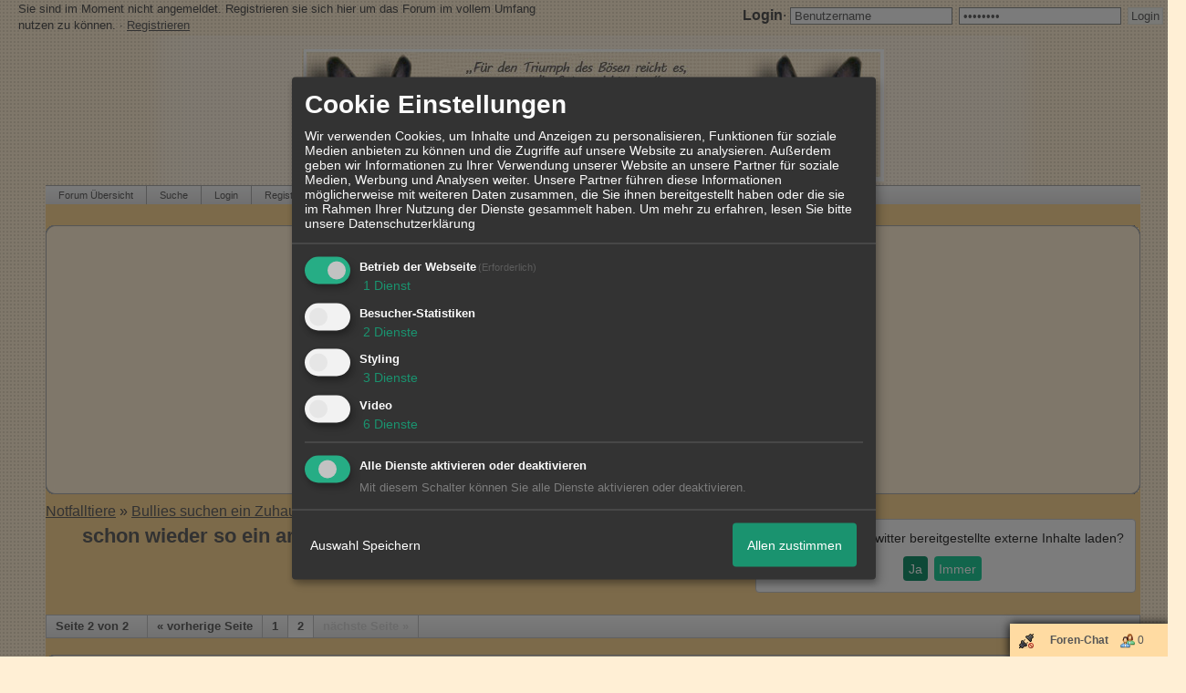

--- FILE ---
content_type: text/html; charset=utf-8
request_url: https://www.google.com/recaptcha/api2/aframe
body_size: 267
content:
<!DOCTYPE HTML><html><head><meta http-equiv="content-type" content="text/html; charset=UTF-8"></head><body><script nonce="Uu_NrG_QOymvDl17b4MI9w">/** Anti-fraud and anti-abuse applications only. See google.com/recaptcha */ try{var clients={'sodar':'https://pagead2.googlesyndication.com/pagead/sodar?'};window.addEventListener("message",function(a){try{if(a.source===window.parent){var b=JSON.parse(a.data);var c=clients[b['id']];if(c){var d=document.createElement('img');d.src=c+b['params']+'&rc='+(localStorage.getItem("rc::a")?sessionStorage.getItem("rc::b"):"");window.document.body.appendChild(d);sessionStorage.setItem("rc::e",parseInt(sessionStorage.getItem("rc::e")||0)+1);localStorage.setItem("rc::h",'1769313852788');}}}catch(b){}});window.parent.postMessage("_grecaptcha_ready", "*");}catch(b){}</script></body></html>